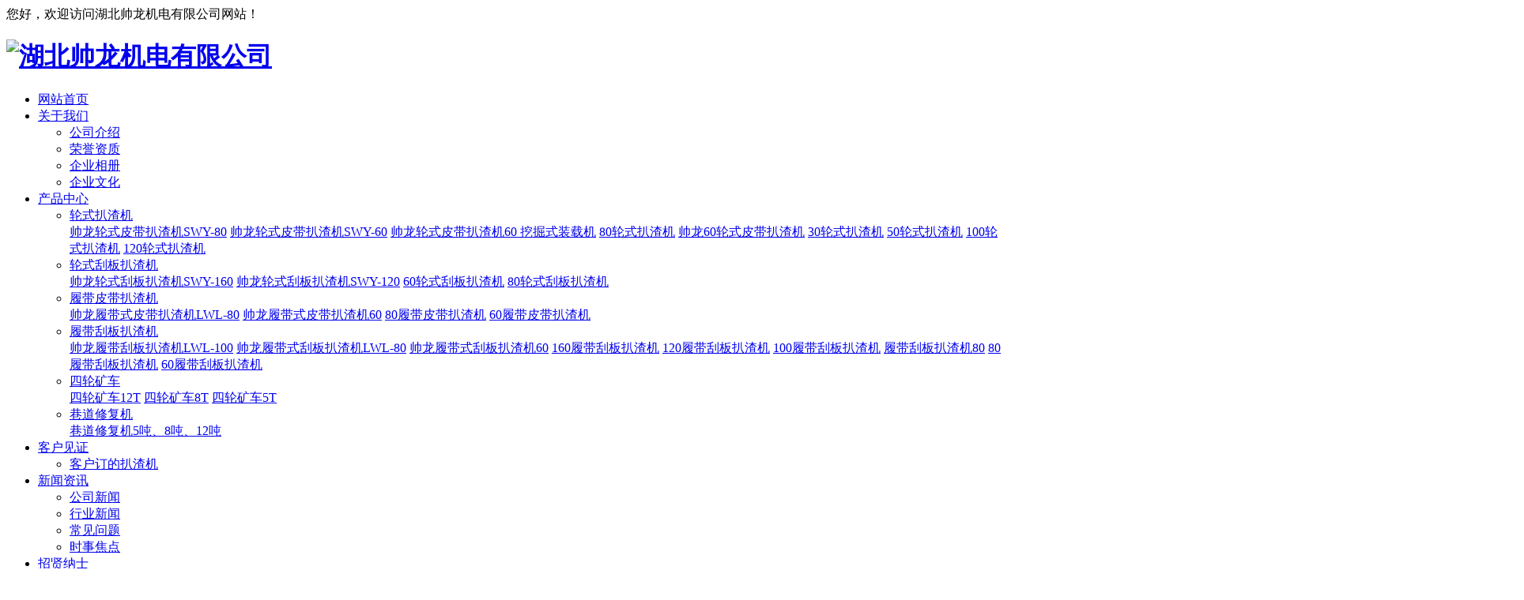

--- FILE ---
content_type: text/html; charset=utf-8
request_url: http://hbbzj.cn/list-131.html
body_size: 6270
content:
<!DOCTYPE html PUBLIC "-//W3C//DTD XHTML 1.0 Transitional//EN" "http://www.w3.org/TR/xhtml1/DTD/xhtml1-transitional.dtd">
<html xmlns="http://www.w3.org/1999/xhtml">
 <head> 
  <meta http-equiv="Content-Type" content="text/html; charset=utf-8" /> 
  <meta name="Copyright" content="All Rights Reserved btoe.cn" /> 
  <meta http-equiv="X-UA-Compatible" content="IE=edge,chrome=1" /> 
  <title>120轮式皮带扒渣机带破碎锤_客户订的扒渣机-湖北帅龙机电有限公司</title> 
  <meta name="keywords" content="扒渣机 轮式皮带 " /> 
  <meta name="description" content="湖北帅龙机电有限公司是一家专业生产扒渣机_小型扒渣机_履带扒渣机_轮式扒渣机_轮式刮板扒渣机_履带皮带扒渣机_履带刮板扒渣机的综合性制造企业，帅龙重工和帅科电气是帅龙集团的核心企业，公司位于历史文化名城湖北省襄阳市，专门致力于小型扒渣机，斜井扒渣机，履带扒矿机的研发制造。" /> 
  <link href="/templates/pc_cn/css/n/css.css" rel="stylesheet" type="text/css" /> 
  <link href="/templates/pc_cn/css/css.css" rel="stylesheet" type="text/css" /> 
  <link rel="stylesheet" type="text/css" media="screen" href="/templates/pc_cn/css/swiper-3.4.2.min.css" /> 
  <style>
.caseList .caseListL .caseListTitle {
  background: #00489b;
}
.caseList .caseListL .caseListLbox ul li .prolist {

  width: 260px;

  height: 40px;

  border: 1px solid #dedede;

  border-radius: 6px;

  line-height: 40px;

  /* margin-bottom: 4px; */

  -webkit-transition: .5s;

  transition: .5s;

  overflow: hidden;

  position: relative;

}

.caseList .caseListL .caseListLbox ul li i {

  background: #00489b;

  border: 1px solid #00489b;

}
.caseList .caseListL .caseTel a {

  background: #00489b;
}
.caseList .caseListR .caseListTop .hd ul li.on {

  background: #00489b;

}
.caseList .caseListR .caseListTop .bd ul li .caseListText i {

  background: #00489b;

}
.caseList .caseListR .caseListTop .bd ul li:hover .caseListText h4 a {

  color: #00489b;

}
.caseList .caseListR .caseListBottom ul li:hover .caseListTextd a.caseMore {

  color: #00489b;


}
.caseList .caseListR .caseListBottom ul li:hover {

  border: 5px solid #00489b;

}
.p_xgxx .p_sgxx_ul li:hover .caseList .caseListR .caseListBottom ul li:hover .caseListTextd h4 a {

  color: #00489b;

}
.caseList .caseListR .caseListBottom ul li:hover .caseListTextd a.caseMore {

  color: #00489b;

}
.danye .zy li a:hover {

  color: #00489b;

}
.a_tuijian .a_tuijian_c li:hover .atuijianImg>a {

  border: 10px solid #00489b;

}



.a_tuijian .a_tuijian_c li:hover p a {

  color: #00489b;

}
.productListR .p_c .p_c_1 .p_c_1_t a.more:hover {

  color: #00489b;

}
.productListR .p_c .p_c_1 .p_c_1_t h4 span {

  color: #00489b;

}
.productListR .p_c .p_c_1 .p_c_1_t h4 span::before {

  color: #00489b;

}
.productListR .p_c .p_c_1 .p_ul li:hover p a.p_a {

  color: #00489b;

}
.productListR .p_c .p_c_1 .p_ul li p a.p_a::before {

  color: #00489b;

}
.p_xgxx .p_sgxx_ul li .p_sgxx_ul_t h4 span {

  background: #00489b;

}
.p_xgxx .p_sgxx_ul li:hover .p_sgxx_ul_t h4 a {

  color: #00489b;

}
.p_xgxx .p_sgxx_ul li:hover .more a {

  background: #00489b;

}

.zizhiListR .zz_r .zz_ul li:hover p i {

  background: #00489b;

}

.zizhiListR .zz_r .zz_ul li:hover p a {

  color: #00489b;

}
.caseList .zxtj li:hover .zxtj_r a {

  color: #00489b;

}
.prorc .proc .yemian li:hover a {

  color: #00489b;

}
.addpage a:hover {

  background: #00489b;


}
.caseList .caseListL .caseListLbox1 ul li .prolist {

  background: #00489b url(/templates/pc_cn/img/casePver.png) no-repeat 95% center;


}

.caseList .caseListL .caseListLbox1 ul li i {

  background: rgba(0, 0, 0, 0.5);

  border: 1px solid rgba(0, 0, 0, 0.5);

  z-index: 2;

}

.caseList .caseListL .caseListLbox ul li p a:hover {

  color: #00489b;

}
.caseList .caseListL .caseListLbox ul li p a.erjifenlei {

  color: #00489b;

}
.xgtjBox ul li:hover a {

  color: #00489b;

}
.newsAddL a.on,

.newsAddL a:hover {

  background: #00489b;

}
.newsAddR a:hover {

  color: #00489b;

}
.newsListBox ul li:hover a {

  color: #00489b;

}
.newsBCenter ul li:hover .newsBcenterTop {

  background: #00489b;

}
.serviceTlText .serviceTlTextd a:hover {

  background: #00489b;

  border: 1px solid #00489b;


}
.serviceTlText a.serviceTitle:hover {

  color: #00489b;

}
.serviceListText i {

  background: #00489b;

}
.serivceNewsBoxL:hover a {

  color: #00489b;

}
.serviceTlText a.serviceTitle:hover {

  color: #00489b;

}
.serviceNewsBoxR ul li i {

  background: #00489b;


}
.serviceNewsBoxR ul li:hover .seviceNewsBoxRtxt a {

  color: #00489b;

}
.seviceNewsBoxRTime:hover img {

  -webkit-filter: drop-shadow(-180px 0 0px #00489b);

  filter: drop-shadow(-180px 0 0px #00489b);

}
.serviceMessageBox input.messageBox4::before {

  background: #00489b;

}
.serviceMessageBox input.messageBox4:hover {

  background: #00489b;

  border: 1px solid #00489b;

}

.team ul li:hover {

  border: 1px solid #00489b;

}
.team ul li:hover .teamText .TeamMore {

  color: #00489b;

}
.j_form input[type="submit"]{

  background:#00489b;
}

.addpage a:hover{
  background: #00489b;
  border: 1px solid #00489b;
}
.addpage .current{
  background: #00489b;
  border:1px solid #00489b;
}

</style> 
  <script src="/templates/pc_cn/js/n/jquery.min.js"></script> 
  <script src="http://img.dlwjdh.com/upload/saohei/index.js"></script> 
 </head> 
 <body> 
  <!-- 询盘 --> 
  <div class="topxunpan"> 
   <div class="container"> 
    <span class="xp_span">您好，欢迎访问湖北帅龙机电有限公司网站！</span> 
   </div> 
  </div> 
  <!-- 询盘 --> 
  <div class="main_width top" id="fixedNav"> 
   <div class="main_auto top_center"> 
    <div class="top_logo"> 
     <h1> <a href="/"> <img src="/templates/pc_cn/images/logo.png" alt="湖北帅龙机电有限公司" /> </a> </h1> 
    </div> 
    <div class="nav_main"> 
     <ul class="first-menu"> 
      <li class=""> <a href="/" title="网站首页">网站首页</a> </li> 
      <li class=""> <a href="/single-2.html" title="关于我们">关于我们</a> 
       <ul class="second-menu"> 
        <li><a href="/single-2.html" title="公司介绍">公司介绍</a></li> 
        <li><a href="/list-28.html" title="荣誉资质">荣誉资质</a></li> 
        <li><a href="/list-110.html" title="企业相册">企业相册</a></li> 
        <li><a href="/single-118.html" title="企业文化">企业文化</a></li> 
       </ul> </li> 
      <li class=""> <a href="/list-48.html" title="产品中心">产品中心</a> 
       <ul class="second-menu"> 
        <li><a href="/list-4.html" title="轮式扒渣机">轮式扒渣机</a> 
         <div class="thr"> 
          <a href="/detail-1568.html" title="帅龙轮式皮带扒渣机SWY-80">帅龙轮式皮带扒渣机SWY-80</a> 
          <a href="/detail-1561.html" title="帅龙轮式皮带扒渣机SWY-60">帅龙轮式皮带扒渣机SWY-60</a> 
          <a href="/detail-1547.html" title="帅龙轮式皮带扒渣机60 挖掘式装载机">帅龙轮式皮带扒渣机60 挖掘式装载机</a> 
          <a href="/detail-1491.html" title="80轮式扒渣机">80轮式扒渣机</a> 
          <a href="/detail-1490.html" title="帅龙60轮式皮带扒渣机">帅龙60轮式皮带扒渣机</a> 
          <a href="/detail-1437.html" title="30轮式扒渣机">30轮式扒渣机</a> 
          <a href="/detail-1436.html" title="50轮式扒渣机">50轮式扒渣机</a> 
          <a href="/detail-1431.html" title="100轮式扒渣机">100轮式扒渣机</a> 
          <a href="/detail-1430.html" title="120轮式扒渣机">120轮式扒渣机</a> 
         </div> </li> 
        <li><a href="/list-106.html" title="轮式刮板扒渣机">轮式刮板扒渣机</a> 
         <div class="thr"> 
          <a href="/detail-1569.html" title="帅龙轮式刮板扒渣机SWY-160">帅龙轮式刮板扒渣机SWY-160</a> 
          <a href="/detail-1562.html" title="帅龙轮式刮板扒渣机SWY-120">帅龙轮式刮板扒渣机SWY-120</a> 
          <a href="/detail-1493.html" title="60轮式刮板扒渣机">60轮式刮板扒渣机</a> 
          <a href="/detail-1492.html" title="80轮式刮板扒渣机">80轮式刮板扒渣机</a> 
         </div> </li> 
        <li><a href="/list-107.html" title="履带皮带扒渣机">履带皮带扒渣机</a> 
         <div class="thr"> 
          <a href="/detail-1563.html" title="帅龙履带式皮带扒渣机LWL-80">帅龙履带式皮带扒渣机LWL-80</a> 
          <a href="/detail-1544.html" title="帅龙履带式皮带扒渣机60">帅龙履带式皮带扒渣机60</a> 
          <a href="/detail-1495.html" title="80履带皮带扒渣机">80履带皮带扒渣机</a> 
          <a href="/detail-1494.html" title="60履带皮带扒渣机">60履带皮带扒渣机</a> 
         </div> </li> 
        <li><a href="/list-108.html" title="履带刮板扒渣机">履带刮板扒渣机</a> 
         <div class="thr"> 
          <a href="/detail-1570.html" title="帅龙履带刮板扒渣机LWL-100">帅龙履带刮板扒渣机LWL-100</a> 
          <a href="/detail-1564.html" title="帅龙履带式刮板扒渣机LWL-80">帅龙履带式刮板扒渣机LWL-80</a> 
          <a href="/detail-1543.html" title="帅龙履带式刮板扒渣机60">帅龙履带式刮板扒渣机60</a> 
          <a href="/detail-1445.html" title="160履带刮板扒渣机">160履带刮板扒渣机</a> 
          <a href="/detail-1444.html" title="120履带刮板扒渣机">120履带刮板扒渣机</a> 
          <a href="/detail-1443.html" title="100履带刮板扒渣机">100履带刮板扒渣机</a> 
          <a href="/detail-1442.html" title="履带刮板扒渣机80">履带刮板扒渣机80</a> 
          <a href="/detail-1441.html" title="80履带刮板扒渣机">80履带刮板扒渣机</a> 
          <a href="/detail-1440.html" title="60履带刮板扒渣机">60履带刮板扒渣机</a> 
         </div> </li> 
        <li><a href="/list-109.html" title="四轮矿车">四轮矿车</a> 
         <div class="thr"> 
          <a href="/detail-1449.html" title="四轮矿车12T">四轮矿车12T</a> 
          <a href="/detail-1448.html" title="四轮矿车8T">四轮矿车8T</a> 
          <a href="/detail-1447.html" title="四轮矿车5T">四轮矿车5T</a> 
         </div> </li> 
        <li><a href="/list-122.html" title="巷道修复机">巷道修复机</a> 
         <div class="thr"> 
          <a href="/detail-1496.html" title="巷道修复机5吨、8吨、12吨">巷道修复机5吨、8吨、12吨</a> 
         </div> </li> 
       </ul> </li> 
      <li class="another"> <a href="/list-111.html" title="客户见证">客户见证</a> 
       <ul class="second-menu"> 
        <li><a href="/list-131.html" title="客户订的扒渣机">客户订的扒渣机</a></li> 
       </ul> </li> 
      <li class=""> <a href="/list-22.html" title="新闻资讯">新闻资讯</a> 
       <ul class="second-menu"> 
        <li><a href="/list-23.html" title="公司新闻">公司新闻</a></li> 
        <li><a href="/list-24.html" title="行业新闻">行业新闻</a></li> 
        <li><a href="/list-25.html" title="常见问题">常见问题</a></li> 
        <li><a href="/list-129.html" title="时事焦点">时事焦点</a></li> 
       </ul> </li> 
      <li class=""> <a href="/single-121.html" title="招贤纳士">招贤纳士</a> 
       <ul class="second-menu"> 
       </ul> </li> 
      <li class=""> <a href="/single-58.html" title="联系我们">联系我们</a> 
       <ul class="second-menu"> 
       </ul> </li> 
     </ul> 
    </div> 
   </div> 
  </div> 
  <!-- 头部 --> 
  <div class="ny_banner"> 
   <img src="http://img.dlwjdh.com/upload/yyt/banners/coop2021/coop (4).jpg" alt="" /> 
  </div> 
  <!--此处为公共部分--> 
  <!-- crumbs --> 
  <div class="crumbs"> 
   <div class="content-1"> 
    <img src="/templates/pc_cn/img/crumbs.png" alt="页面位置" />页面位置 ： 
    <a href="/">首页</a>&nbsp;&gt;&nbsp;
    <a href="/list-111.html">客户见证</a>&nbsp;&gt;&nbsp;
    <a href="/list-131.html">客户订的扒渣机</a> 
   </div> 
  </div> 
  <!-- caseListbox --> 
  <div class="caseList"> 
   <div class="content-1"> 
    <div class="caseListL left"> 
     <div class="caseListTitle"> 
      <img src="/templates/pc_cn/img/productList.png" /> 
      <div class="caseListT"> 
       <p>客户见证</p> 
      </div> 
     </div> 
     <div class="caseListLbox caseListLbox1"> 
      <ul> 
       <li> 
        <div class="prolist"> 
         <i></i> 
         <a href="/list-131.html" title="客户订的扒渣机" class="oneTitle">客户订的扒渣机</a> 
        </div> </li> 
      </ul> 
     </div> 
     <div class="zxtj"> 
      <h3>推荐产品</h3> 
      <ul> 
       <li> 
        <div class="zxtj_r"> 
         <h4><a href="/detail-1496.html" title="巷道修复机5吨、8吨、12吨">巷道修复机5吨、8吨、12吨</a></h4> 
         <p>巷道修复机5吨、8吨、12吨：产品参数：帅龙主营业务：专……</p> 
        </div> <a href="/detail-1496.html"><img src="/upload/20210519/202105190614357988.jpg" alt="巷道修复机5吨、8吨、12吨" /></a> </li> 
       <li> 
        <div class="zxtj_r"> 
         <h4><a href="/detail-1495.html" title="80履带皮带扒渣机">80履带皮带扒渣机</a></h4> 
         <p>80履带皮带扒渣机：产品参数：帅龙主营业务：专业生产和……</p> 
        </div> <a href="/detail-1495.html"><img src="/upload/20210519/202105190607543876.jpg" alt="80履带皮带扒渣机" /></a> </li> 
       <li> 
        <div class="zxtj_r"> 
         <h4><a href="/detail-1494.html" title="60履带皮带扒渣机">60履带皮带扒渣机</a></h4> 
         <p>60履带皮带扒渣机：产品参数：帅龙主营业务：专业生产和……</p> 
        </div> <a href="/detail-1494.html"><img src="/upload/20210519/202105190606179980.jpg" alt="60履带皮带扒渣机" /></a> </li> 
       <li> 
        <div class="zxtj_r"> 
         <h4><a href="/detail-1493.html" title="60轮式刮板扒渣机">60轮式刮板扒渣机</a></h4> 
         <p>60轮式刮板扒渣机：产品参数：帅龙主营业务：专业生产和……</p> 
        </div> <a href="/detail-1493.html"><img src="/upload/20210519/202105190603596767.jpg" alt="60轮式刮板扒渣机" /></a> </li> 
      </ul> 
     </div> 
     <div class="caseTel"> 
      <h4>联系方式/<i>Contact information</i></h4> 
      <ul> 
       <li><img src="/templates/pc_cn/img/name.png" alt="联系人" />联系人：<i>王经理</i></li> 
       <li><img src="/templates/pc_cn/img/tel.png" alt="联系电话" />联系电话：<i>15997177787</i></li> 
       <li><img src="/templates/pc_cn/img/add.png" alt="联系地址" />联系地址：<i>湖北省襄阳市樊城区王寨工业园九号</i></li> 
      </ul> 
      <a href="http://wpa.qq.com/msgrd?v=3&amp;site=qq&amp;menu=yes&amp;uin=2538997008" rel="external nofollow" target="_blank" title="在线咨询">在线咨询</a> 
     </div> 
    </div> 
    <div class="caseListR right"> 
     <div class="caseListTop"> 
      <div class="hd"> 
       <ul></ul> 
       <div class="caseListP"> 
        <div class="case-next"></div> 
        <div class="case-prev"></div> 
       </div> 
      </div> 
      <div class="bd"> 
       <ul> 
       </ul> 
      </div> 
      <div class="clearboth"></div> 
     </div> 
     <div class="caseListBottom"> 
      <ul> 
      </ul> 
      <div class="clearboth"></div> 
     </div> 
     <!-- addpage --> 
     <div class="addpage"> 
      <div style="text-align:center;color:#f00">
       当前没有相应的数据！
      </div> 
     </div> 
     <!-- addPage --> 
    </div> 
   </div> 
  </div>  
  <!--此处为公共部分 end--> 
  <div class="p_xgxx"> 
   <div class="container"> 
    <div class="p_xgxx_t"> 
     <p>Related information</p> 
     <h3>热门资讯</h3> 
    </div> 
    <div class="p_sgxx_ul"> 
     <ul> 
      <li> 
       <div class="p_sgxx_ul_t"> 
        <span>07/15</span> 
        <h4> <span></span> <a href="/detail-1632.html" title="履带扒渣机有什么优势呢？">履带扒渣机有什么优势呢？</a> </h4> 
       </div> <p>履带扒渣机有什么优势呢？下面，和湖北扒渣机销售公司的小编一起看看吧！1、……</p> 
       <div class="more">
        <a href="/detail-1632.html"><img src="/templates/pc_cn/img/more.png" /></a> 
       </div> </li> 
      <li> 
       <div class="p_sgxx_ul_t"> 
        <span>07/15</span> 
        <h4> <span></span> <a href="/detail-1631.html" title="扒渣机为什么又被称为挖掘式装载机呢？">扒渣机为什么又被称为挖掘式装载机呢？</a> </h4> 
       </div> <p>扒渣机为什么又被称为挖掘式装载机呢？下面，和小编一起看看吧！扒渣机，又称……</p> 
       <div class="more">
        <a href="/detail-1631.html"><img src="/templates/pc_cn/img/more.png" /></a> 
       </div> </li> 
      <li> 
       <div class="p_sgxx_ul_t"> 
        <span>02/11</span> 
        <h4> <span></span> <a href="/detail-1542.html" title="在操作矿用扒渣机的时候，要注意什么方面呢？">在操作矿用扒渣机的时候，要注意什么方面呢？</a> </h4> 
       </div> <p>在隧道施工建筑项目中，矿用扒渣机是使用比较频繁的一种设备。在操作的时候，……</p> 
       <div class="more">
        <a href="/detail-1542.html"><img src="/templates/pc_cn/img/more.png" /></a> 
       </div> </li> 
     </ul> 
    </div> 
   </div> 
  </div> 
  <div class="foot"> 
   <div class="foot_cen"> 
    <!-- youqing --> 
    <div class="fri"> 
     <h3>友情链接/links：</h3> 
     <a href="http://www.sljdw168.cn/p1/" title="帅龙水阻柜" target="_blank">帅龙水阻柜</a> 
     <a href="http://www.sljdw168.cn/gygtrqd/" title="帅龙高压固态软启动" target="_blank">帅龙高压固态软启动</a> 
     <a href="http://www.sljdw168.cn/p2/" title="帅龙进相器" target="_blank">帅龙进相器</a> 
    </div> 
    <!-- youqing --> 
    <div class="foot_box"> 
     <div class="foot_top">
       Copyright&nbsp;&copy;&nbsp;湖北帅龙机电有限公司&nbsp;版权所有 座机：0710-3126955&nbsp;&nbsp; 邮箱：hbslzg@163.com 
     </div> 
     <p> 备案号：<a href="http://beian.miit.gov.cn" title="鄂ICP备17020551号-1"> 鄂ICP备17020551号-1</a>&nbsp;&nbsp;<a href="/sitemap.html">网站地图</a>&nbsp;&nbsp; </p> 
     <p>地址：湖北省襄阳市樊城区王寨工业园九号</p> 
     <p>服务热线：15997177787（王经理）</p> 
     <p>技术支持：<a href="http://www.xybfnet.com/" target="_blank">襄阳八方网络</a>&nbsp;&nbsp;<script type="text/javascript">                                                                                                   var cnzz_protocol = (("https:" == document.location.protocol) ? " https://" : " http://"); document.write(unescape("%3Cspan id='cnzz_stat_icon_1279910886'%3E%3C/span%3E%3Cscript src='" + cnzz_protocol + "s11.cnzz.com/stat.php%3Fid%3D1279910886%26show%3Dpic' type='text/javascript'%3E%3C/script%3E"));</script> </p> 
    </div> 
    <div class="ewm"> 
     <img src="/upload/20210519/202105190617538955.jpg" alt="二维码" /> 
    </div> 
   </div> 
  </div> 
  <!-- foot --> 
  <!--全局使用js，请放于footer--> 
  <script src="/templates/pc_cn/js/nav.js"></script> 
  <!--搜索和吸顶--> 
  <script src="/templates/pc_cn/js/n/base.js"></script> 
  <script src="/templates/pc_cn/js/n/tongji.js" type="text/javascript"></script> 
  <script src="/templates/pc_cn/js/n/swiper-3.4.2.min.js"></script> 
  <script src="/templates/pc_cn/js/n/style.js"></script>   
  <script src="/templates/pc_cn/js/messageLeft.js"></script>
 <script src="/templates/pc_cn/js/kefu.js?color=00489b"></script></body>
</html>